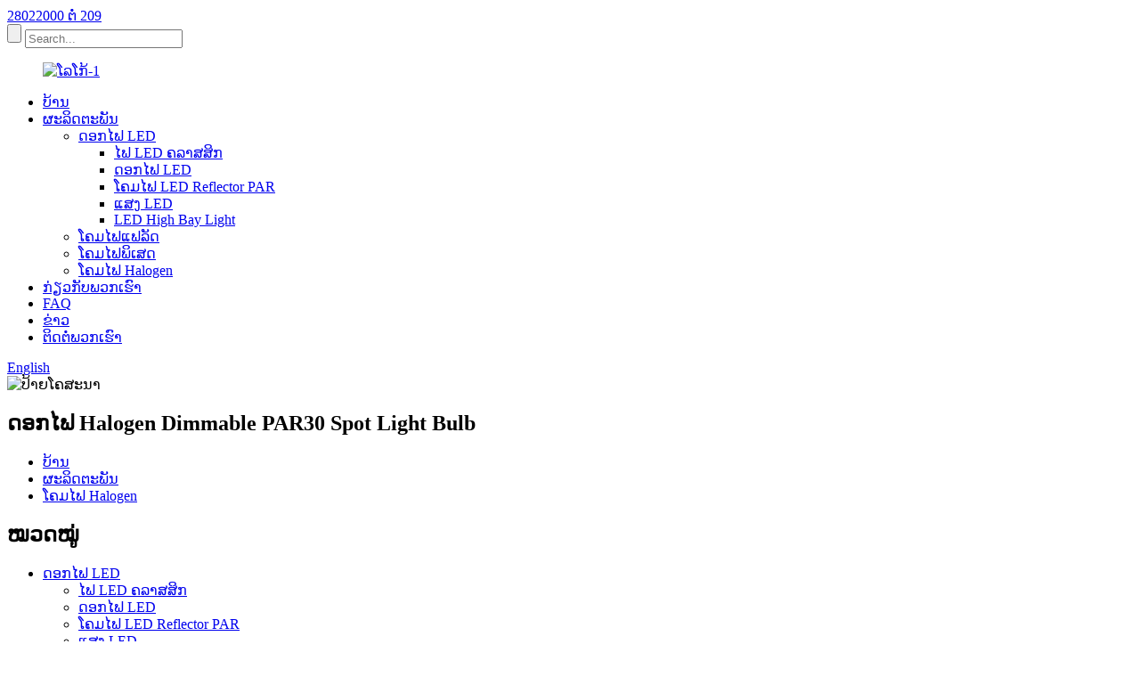

--- FILE ---
content_type: text/html
request_url: http://lo.szfirstechlighting.com/halogen-dimmable-par30-spot-light-bulb-product/
body_size: 13702
content:
<!DOCTYPE html> <html dir="ltr" lang="en"> <head> <meta charset="UTF-8"/> <meta http-equiv="Content-Type" content="text/html; charset=UTF-8" /> <!-- Global site tag (gtag.js) - Google Analytics --> <script async src="https://www.googletagmanager.com/gtag/js?id=UA-222592586-65"></script> <script>
  window.dataLayer = window.dataLayer || [];
  function gtag(){dataLayer.push(arguments);}
  gtag('js', new Date());

  gtag('config', 'UA-222592586-65');
</script>  <title>ຈີນ Halogen Dimmable PAR30 Spot Light Bulb ຜູ້ຜະລິດແລະຜູ້ສະຫນອງ |Firstech</title> <meta property="fb:app_id" content="966242223397117" /> <meta name="viewport" content="width=device-width,initial-scale=1,minimum-scale=1,maximum-scale=1,user-scalable=no"> <link rel="apple-touch-icon-precomposed" href=""> <meta name="format-detection" content="telephone=no"> <meta name="apple-mobile-web-app-capable" content="yes"> <meta name="apple-mobile-web-app-status-bar-style" content="black"> <meta property="og:url" content="https://www.szfirstechlighting.com/halogen-dimmable-par30-spot-light-bulb-product/"/> <meta property="og:title" content="China Halogen Dimmable PAR30 Spot Light Bulb manufacturers and suppliers | Firstech" /> <meta property="og:description" content="   Model No WATTS VOLTS Lumen BEAM ANGLE CBCP(cd) LIFE (hrs) Housing Material Base Dimension   H-PAR30S-39W-SP 39 120V 520 10° 6000/4500 1100 Glass E26 D=95mm, L=90mm   H-PAR30S-53W-SP 53 120V 920 10° 6800/5100 1100 Glass E26 D=95mm, L=90mm   H-PAR30S-60W-SP 60 120V 1070 10° 15000/12000 1100 Glas..."/> <meta property="og:type" content="product"/> <meta property="og:image" content="https://cdn.globalso.com/szfirstechlighting/Halogen-Dimmable-PAR30-Spot-Light-Bulb.jpg"/> <meta property="og:site_name" content="https://www.szfirstechlighting.com/"/> <link href="//cdn.globalso.com/szfirstechlighting/style/global/style.css" rel="stylesheet" onload="this.onload=null;this.rel='stylesheet'"> <link href="//cdn.globalso.com/szfirstechlighting/style/public/public.css" rel="stylesheet" onload="this.onload=null;this.rel='stylesheet'">  <link rel="shortcut icon" href="https://cdn.globalso.com/szfirstechlighting/logo1.png" /> <meta name="author" content="gd-admin"/> <meta name="description" itemprop="description" content="ແບບບໍ່ມີ WATTS VOLTS Lumen BEAM ANGLE CBCP(cd) LIFE (hrs) ທີ່ຢູ່ອາໄສ" />  <meta name="keywords" itemprop="keywords" content="ໂຄມໄຟ LED ນ້ໍາຖ້ວມສີ, par38 led flood light, par38 led flood light bulbs, halogen lamp" />  <link rel="canonical" href="https://www.szfirstechlighting.com/halogen-dimmable-par30-spot-light-bulb-product/" /> <link href="//cdn.globalso.com/hide_search.css" rel="stylesheet"/><link href="//www.szfirstechlighting.com/style/lo.html.css" rel="stylesheet"/><link rel="alternate" hreflang="lo" href="http://lo.szfirstechlighting.com/" /></head> <body> <div class="container">     <!-- web_head start -->     <header class="web_head">     <section class="top_bar">       <div class="layout">         <div class="head_phone"><a href="tel:28022000 ext.209">28022000 ຕໍ່ 209</a></div>         <div class="head-search">            <form action="/search.php" method="get">             <input class="search-btn" type="submit" /> 			<input type="hidden" name="cat" value="490"/>             <input class="search-ipt" name="s" placeholder="Search..." />           </form>           </div>       </div>     </section>     <div class="head_layout layout">       <figure class="logo"> <a href="/">			<img src="https://cdn.globalso.com/szfirstechlighting/logo-1.png" alt="ໂລໂກ້-1"> 				</a></figure>       <nav class="nav_wrap">         <ul class="head_nav">           <li><a href="/">ບ້ານ</a></li> <li class="current-post-ancestor"><a href="/products/">ຜະລິດຕະພັນ</a> <ul class="sub-menu"> 	<li><a target="_blank" href="/products-b/">ດອກໄຟ LED</a> 	<ul class="sub-menu"> 		<li><a href="/led-classical-light/">ໄຟ LED ຄລາສສິກ</a></li> 		<li><a href="/led-filament-bulb/">ດອກໄຟ LED</a></li> 		<li><a href="/led-reflector-par-lamp/">ໂຄມໄຟ LED Reflector PAR</a></li> 		<li><a href="/led-spot-light/">ແສງ LED</a></li> 		<li><a href="/led-high-bay-light/">LED High Bay Light</a></li> 	</ul> </li> 	<li><a href="/flash-lamp/">ໂຄມໄຟແຟລັດ</a></li> 	<li><a href="/specialty-lamp/">ໂຄມໄຟພິເສດ</a></li> 	<li class="current-post-ancestor current-menu-parent"><a href="/halogen-lamp/">ໂຄມໄຟ Halogen</a></li> </ul> </li> <li><a href="/about-us/">ກ່ຽວ​ກັບ​ພວກ​ເຮົາ</a></li> <li><a href="/faq/">FAQ</a></li> <li><a href="/news/">ຂ່າວ</a></li> <li><a href="/contact-us/">ຕິດ​ຕໍ່​ພວກ​ເຮົາ</a></li>         </ul>         <!--change-language-->           <div class="change-language ensemble">   <div class="change-language-info">     <div class="change-language-title medium-title">        <div class="language-flag language-flag-en"><a href="https://www.szfirstechlighting.com/"><b class="country-flag"></b><span>English</span> </a></div>        <b class="language-icon"></b>      </div> 	<div class="change-language-cont sub-content">         <div class="empty"></div>     </div>   </div> </div> <!--theme438-->            <!--change-language theme438-->        </nav>     </div>   </header>     <!--// web_head end --> <!-- sys_sub_head -->     <section class="sys_sub_head">     <div class="head_bn_item"><img src="https://cdn.globalso.com/szfirstechlighting/banner2.jpg" alt="ປ້າຍໂຄສະນາ"/></div>     <h1 class="pagnation_title">ດອກໄຟ Halogen Dimmable PAR30 Spot Light Bulb</h1>   </section>     <section class="path_bar">     <ul>      <li> <a itemprop="breadcrumb" href="/">ບ້ານ</a></li><li> <a itemprop="breadcrumb" href="/products/" title="Products">ຜະລິດຕະພັນ</a> </li><li> <a itemprop="breadcrumb" href="/halogen-lamp/" title="Halogen lamp">ໂຄມໄຟ Halogen</a> </li></li>     </ul>   </section>    <!-- page-layout start -->  <section class="web_main page_main">   <div class="layout">          <aside class="aside">   <section class="aside-wrap">     <section class="side-widget">     <div class="side-tit-bar">         <h2 class="side-tit">ໝວດໝູ່</h2>     </div>     <ul class="side-cate">       <li><a href="/products-b/">ດອກໄຟ LED</a> <ul class="sub-menu"> 	<li><a href="/led-classical-light/">ໄຟ LED ຄລາສສິກ</a></li> 	<li><a href="/led-filament-bulb/">ດອກໄຟ LED</a></li> 	<li><a href="/led-reflector-par-lamp/">ໂຄມໄຟ LED Reflector PAR</a></li> 	<li><a href="/led-spot-light/">ແສງ LED</a></li> 	<li><a href="/led-high-bay-light/">LED High Bay Light</a></li> </ul> </li> <li><a href="/flash-lamp/">ໂຄມໄຟແຟລັດ</a></li> <li><a href="/specialty-lamp/">ໂຄມໄຟພິເສດ</a></li> <li class="current-post-ancestor current-menu-parent"><a href="/halogen-lamp/">ໂຄມໄຟ Halogen</a></li>     </ul>   </section>   <div class="side-widget"> 	 <div class="side-product-items">               <div class="items_content">                <div class="side_slider">                     <ul class="swiper-wrapper"> 				                   <li class="swiper-slide gm-sep side_product_item">                     <figure > <a href="/led-aircraft-lighting-par56-greencustomized-lampspeciality-lamp-product/" class="item-img"><img src="https://cdn.globalso.com/szfirstechlighting/2015-01-25-17-46-09-BRadius19Smoothing7_看图王-300x300.jpg" alt="ໄຟ LED ເຮືອບິນ PAR56 ສີຂຽວ, Customized l ..."></a>                       <figcaption>                         <h3 class="item_title"><a href="/led-aircraft-lighting-par56-greencustomized-lampspeciality-lamp-product/">ໄຟ LED ເຮືອບິນ PAR5...</a></h3>                        </figcaption>                     </figure> 					</li> 					                   <li class="swiper-slide gm-sep side_product_item">                     <figure > <a href="/led-aircraft-landing-lighting-par38-product/" class="item-img"><img src="https://cdn.globalso.com/szfirstechlighting/2015-01-25-10-03-41-BRadius19Smoothing7_看图王5-300x300.jpg" alt="ໄຟ LED ເຮືອບິນ PAR38, ໂຄມໄຟທີ່ກໍາຫນົດເອງ, Sp..."></a>                       <figcaption>                         <h3 class="item_title"><a href="/led-aircraft-landing-lighting-par38-product/">ໄຟ LED ເຮືອບິນ PAR3...</a></h3>                        </figcaption>                     </figure> 					</li> 					                   <li class="swiper-slide gm-sep side_product_item">                     <figure > <a href="/led-high-bay-light-15-ufo-ceiling-lighting-fixture-wplug-for-garage-shop-warehouse-workshop-200w-5000k-20000lm-non-dimmable-ip65-product/" class="item-img"><img src="https://cdn.globalso.com/szfirstechlighting/DOB-main-black-10PK_看图王-300x300.png" alt="ໄຟ LED ສູງ Bay, ແສງສະຫວ່າງ garage garage, LED ..."></a>                       <figcaption>                         <h3 class="item_title"><a href="/led-high-bay-light-15-ufo-ceiling-lighting-fixture-wplug-for-garage-shop-warehouse-workshop-200w-5000k-20000lm-non-dimmable-ip65-product/">ໂຄມໄຟ LED High Bay, ສາງ...</a></h3>                        </figcaption>                     </figure> 					</li> 					                   <li class="swiper-slide gm-sep side_product_item">                     <figure > <a href="/led-high-bay-light-10-ufo-ceiling-lighting-fixture-wplug-for-garage-shop-warehouse-workshop-150w-5000k-21000lm-dimmable-ip65-ul-etl-listed-product/" class="item-img"><img src="https://cdn.globalso.com/szfirstechlighting/71E0m8D4N0L._AC_SL1500_2-297x300.jpg" alt="ໂຄມໄຟ LED High Bay, ແສງເພດານ 10′ UFO..."></a>                       <figcaption>                         <h3 class="item_title"><a href="/led-high-bay-light-10-ufo-ceiling-lighting-fixture-wplug-for-garage-shop-warehouse-workshop-150w-5000k-21000lm-dimmable-ip65-ul-etl-listed-product/">ໂຄມໄຟ LED High Bay, 10̸...</a></h3>                        </figcaption>                     </figure> 					</li> 					                   <li class="swiper-slide gm-sep side_product_item">                     <figure > <a href="/ul-listed-led-a19-light-bulbs-75-watt-equivalent-9w-e26-base-product/" class="item-img"><img src="https://cdn.globalso.com/szfirstechlighting/product1-300x300.jpg" alt="UL ລະບຸໄວ້ ດອກໄຟ LED A19 75 ວັດທຽບເທົ່າ..."></a>                       <figcaption>                         <h3 class="item_title"><a href="/ul-listed-led-a19-light-bulbs-75-watt-equivalent-9w-e26-base-product/">UL ລະບຸຊື່ LED A19 Light Bul ...</a></h3>                        </figcaption>                     </figure> 					</li> 					                </ul> 				 </div>                 <div class="btn-prev"></div>                 <div class="btn-next"></div>               </div>             </div>    </div>           </section> </aside>    <section class="main">        <!-- product info -->        <section class="product-intro"> 	          <div class="product-view" >            <!-- Piliang S-->                     <!-- Piliang E-->                     <div class="product-image"> <a class="cloud-zoom" id="zoom1" data-zoom="adjustX:0, adjustY:0" href="https://cdn.globalso.com/szfirstechlighting/Halogen-Dimmable-PAR30-Spot-Light-Bulb.jpg"> <img src="https://cdn.globalso.com/szfirstechlighting/Halogen-Dimmable-PAR30-Spot-Light-Bulb.jpg" itemprop="image" title="" alt="Halogen Dimmable PAR30 Spot Light Bulb ຮູບພາບທີ່ໂດດເດັ່ນ" style="width:100%" /></a> </div>                     <div class="image-additional-wrap">             <div class="image-additional">               <ul class="swiper-wrapper">                                 <li class="swiper-slide image-item current"> <a class="cloud-zoom-gallery item"  href="https://cdn.globalso.com/szfirstechlighting/Halogen-Dimmable-PAR30-Spot-Light-Bulb.jpg" data-zoom="useZoom:zoom1, smallImage:https://cdn.globalso.com/szfirstechlighting/Halogen-Dimmable-PAR30-Spot-Light-Bulb.jpg" title=""><img src="https://cdn.globalso.com/szfirstechlighting/Halogen-Dimmable-PAR30-Spot-Light-Bulb-300x300.jpg" alt="ດອກໄຟ Halogen Dimmable PAR30 Spot Light Bulb" /></a> </li>                                 <li class="swiper-slide image-item"> <a class="cloud-zoom-gallery item"  href="https://cdn.globalso.com/szfirstechlighting/Halogen-Dimmable-PAR30-Spot-Light-Bulb-2.jpg" data-zoom="useZoom:zoom1, smallImage:https://cdn.globalso.com/szfirstechlighting/Halogen-Dimmable-PAR30-Spot-Light-Bulb-2.jpg" title=""><img src="https://cdn.globalso.com/szfirstechlighting/Halogen-Dimmable-PAR30-Spot-Light-Bulb-2-300x300.jpg" alt="ດອກໄຟ Halogen Dimmable PAR30 Spot Light Bulb" /></a> </li>                               </ul>               <div class="swiper-pagination swiper-pagination-white"></div>             </div>             <div class="swiper-button-next swiper-button-white"></div>             <div class="swiper-button-prev swiper-button-white"></div>           </div>         </div>         <section class="product-summary"> 		 	   <h2 class="page_title">ດອກໄຟ Halogen Dimmable PAR30 Spot Light Bulb</h2>            <div class="product-meta">             <h3>ລາຍ​ລະ​ອຽດ​ສັ້ນ​:</h3>             <div><p>● ຈຸດເດັ່ນທີ່ດີເລີດ</p> <p>● ສີຂາວອຸ່ນ 3000k</p> <p>● ປະສິດທິພາບ dimmable Smooth</p> <p>● ຄຸນະພາບສູງ</p> <p>● ຄໍາຮ້ອງສະຫມັກກ້ວາງ</p> </div>             <br />                                   </div>           <div class="product-btn-wrap"> <a href="javascript:" onclick="showMsgPop();" class="email">ສົ່ງອີເມວຫາພວກເຮົາ</a>            <!--<a href="/downloadpdf.php?id=1277" target="_blank" rel="external nofollow"   class="pdf">Download as PDF</a> -->           </div>                  </section>       </section>       <section class="tab-content-wrap product-detail">         <div class="tab-title-bar detail-tabs">           <h2 class="tab-title title current"><span>ລາຍລະອຽດຜະລິດຕະພັນ</span></h2>                                          <h2 class="tab-title title"><span>ປ້າຍກຳກັບສິນຄ້າ</span></h2>                   </div>         <section class="tab-panel-wrap">           <section class="tab-panel disabled entry">             <section class="tab-panel-content">                                           <div class="fl-builder-content fl-builder-content-1277 fl-builder-content-primary fl-builder-global-templates-locked" data-post-id="1277"><div class="fl-row fl-row-full-width fl-row-bg-none fl-node-61e5232d274fb" data-node="61e5232d274fb"> 	<div class="fl-row-content-wrap"> 				<div class="fl-row-content fl-row-full-width fl-node-content"> 		 <div class="fl-col-group fl-node-61e523357ca1c" data-node="61e523357ca1c"> 			<div class="fl-col fl-node-61e523357cc71" data-node="61e523357cc71" style="width: 100%;"> 	<div class="fl-col-content fl-node-content"> 	<div class="fl-module fl-module-rich-text fl-node-61e52233eaabf" data-node="61e52233eaabf" data-animation-delay="0.0"> 	<div class="fl-module-content fl-node-content"> 		<div class="fl-rich-text"> 	<table border="1" cellspacing="0" align="center"> <tbody> <tr> <td valign="center" width="125">ຮຸ່ນ</td> <td valign="center" width="61">ວັດ</td> <td valign="center" width="58">volTS</td> <td valign="center" width="58">Lumen</td> <td valign="center" width="96">BEAM ANGLE</td> <td valign="center" width="73">CBCP(cd)</td> <td valign="center" width="60">ຊີວິດ (ຊົ່ວໂມງ)</td> <td valign="center" width="112">ວັດສະດຸທີ່ຢູ່ອາໄສ</td> <td valign="center" width="41">ຖານ</td> <td valign="center" width="80">ຂະໜາດ</td> </tr> <tr> <td valign="center" width="125">H-PAR30S-39W-SP</td> <td valign="center" width="61">39</td> <td valign="center" width="58">120V</td> <td valign="center" width="58">520</td> <td valign="center" width="96">10°</td> <td valign="center" width="73">6000/4500</td> <td valign="center" width="60">1100</td> <td valign="center" width="112">ແກ້ວ</td> <td valign="center" width="41">E26</td> <td valign="center" width="80">D=95mm, L=90mm</td> </tr> <tr> <td valign="center" width="125">H-PAR30S-53W-SP</td> <td valign="center" width="61">53</td> <td valign="center" width="58">120V</td> <td valign="center" width="58">920</td> <td valign="center" width="96">10°</td> <td valign="center" width="73">6800/5100</td> <td valign="center" width="60">1100</td> <td valign="center" width="112">ແກ້ວ</td> <td valign="center" width="41">E26</td> <td valign="center" width="80">D=95mm, L=90mm</td> </tr> <tr> <td valign="center" width="125">H-PAR30S-60W-SP</td> <td valign="center" width="61">60</td> <td valign="center" width="58">120V</td> <td valign="center" width="58">1070</td> <td valign="center" width="96">10°</td> <td valign="center" width="73">15000/12000</td> <td valign="center" width="60">1100</td> <td valign="center" width="112">ແກ້ວ</td> <td valign="center" width="41">E26</td> <td valign="center" width="80">D=95mm, L=90mm</td> </tr> <tr> <td valign="center" width="125">H-PAR30L-39W-SP</td> <td valign="center" width="61">39</td> <td valign="center" width="58">120V</td> <td valign="center" width="58">520</td> <td valign="center" width="96">10°</td> <td valign="center" width="73">6000/4500</td> <td valign="center" width="60">1100</td> <td valign="center" width="112">ແກ້ວ</td> <td valign="center" width="41">E26</td> <td valign="center" width="80">D=95mm, L=112mm</td> </tr> <tr> <td valign="center" width="125">H-PAR30L-53W-SP</td> <td valign="center" width="61">53</td> <td valign="center" width="58">120V</td> <td valign="center" width="58">920</td> <td valign="center" width="96">10°</td> <td valign="center" width="73">6800/5100</td> <td valign="center" width="60">1100</td> <td valign="center" width="112">ແກ້ວ</td> <td valign="center" width="41">E26</td> <td valign="center" width="80">D=95mm, L=112mm</td> </tr> <tr> <td valign="center" width="125">H-PAR30L-60W-SP</td> <td valign="center" width="61">60</td> <td valign="center" width="58">120V</td> <td valign="center" width="58">1070</td> <td valign="center" width="96">10°</td> <td valign="center" width="73">15000/12000</td> <td valign="center" width="60">1100</td> <td valign="center" width="112">ແກ້ວ</td> <td valign="center" width="41">E26</td> <td valign="center" width="80">D=95mm, L=112mm</td> </tr> </tbody> </table> </div>	</div> </div>	</div> </div>	</div>  <div class="fl-col-group fl-node-61e5232d2b25f" data-node="61e5232d2b25f"> 			<div class="fl-col fl-node-61e5232d2b452" data-node="61e5232d2b452" style="width: 100%;"> 	<div class="fl-col-content fl-node-content"> 	<div class="fl-module fl-module-heading fl-node-61e52377d5991" data-node="61e52377d5991" data-animation-delay="0.0"> 	<div class="fl-module-content fl-node-content"> 		<h2 class="fl-heading"> 		<span class="fl-heading-text">ຄຸນ​ລັກ​ສະ​ນະ</span> 	</h2>	</div> </div><div class="fl-module fl-module-rich-text fl-node-61e5239ff065a" data-node="61e5239ff065a" data-animation-delay="0.0"> 	<div class="fl-module-content fl-node-content"> 		<div class="fl-rich-text"> 	<p><span style="font-size: medium;">1. ເຮັດໃຫ້ມີແສງສະຫວ່າງສີຂາວສົດໃສແລະການສໍາເລັດຮູບທີ່ຈະແຈ້ງຂອງມັນເພີ່ມ sparkle ທີ່ຫນ້າປະທັບໃຈໃນການຕົກແຕ່ງເຮືອນ.</span></p> <p><span style="font-size: medium;">2. ຊ່ວຍປະຫຍັດຄ່າໃຊ້ຈ່າຍພະລັງງານໄດ້ເຖິງ 28%.CRI ສູງ, ປະສິດທິພາບ dimmable ກ້ຽງ;</span></p> <p><span style="font-size: medium;">3. ເຫມາະສໍາລັບການນໍາໃຊ້ໃນກະປ໋ອງ recessed indoor ແລະຕິດຕາມໄຟ, ເຊັ່ນດຽວກັນກັບ fixtures ນ້ໍາຖ້ວມນອກ.</span></p> <p><span style="font-size: medium;">4. ຄຸນະພາບສູງ &amp; ທົນທານ: ເຮັດດ້ວຍແກ້ວທີ່ມີຄຸນນະພາບສູງ, ອາຍຸຍືນຍາວ.</span></p> <p><span style="font-size: medium;">5.ບໍ່ມີ mercury ແລະບໍ່ມີແສງ UV / IR ບັນຈຸ, ປອດໄພກັບເດັກນ້ອຍແລະຄອບຄົວຂອງທ່ານ.</span></p> </div>	</div> </div>	</div> </div>	</div> 		</div> 	</div> </div><div class="fl-row fl-row-full-width fl-row-bg-none fl-node-61e53413ad086" data-node="61e53413ad086"> 	<div class="fl-row-content-wrap"> 				<div class="fl-row-content fl-row-full-width fl-node-content"> 		 <div class="fl-col-group fl-node-61e53413ad326" data-node="61e53413ad326"> 			<div class="fl-col fl-node-61e53413ad365" data-node="61e53413ad365" style="width: 100%;"> 	<div class="fl-col-content fl-node-content"> 	<div class="fl-module fl-module-heading fl-node-61e53413ad3a2" data-node="61e53413ad3a2" data-animation-delay="0.0"> 	<div class="fl-module-content fl-node-content"> 		<h2 class="fl-heading"> 		<span class="fl-heading-text">ຂໍ້ດີຂອງພວກເຮົາ</span> 	</h2>	</div> </div><div class="fl-module fl-module-rich-text fl-node-61e53413ad3df" data-node="61e53413ad3df" data-animation-delay="0.0"> 	<div class="fl-module-content fl-node-content"> 		<div class="fl-rich-text"> 	<p><span style="font-size: medium;">* ຄຸນະພາບສູງແລະລາຄາທີ່ແຂ່ງຂັນແລະການບໍລິການທີ່ດີ.</span></p> <p><span style="font-size: medium;">* ຍອມຮັບ OEM &amp; ຄວາມຕ້ອງການພິເສດຂອງລູກຄ້າໄດ້ຮັບການຍອມຮັບ.</span></p> <p><span style="font-size: medium;">* ອຸ​ປະ​ກອນ​ມື​ອາ​ຊີບ​ແລະ​ໂລກ​ແບບ​ພິ​ເສດ​ສໍາ​ລັບ​ການ​ໂຄມ​ໄຟ &amp; ພະ​ແນກ R&amp;D ທີ່​ມີ​ປະ​ສົບ​ການ​ແລະ​ຜູ້​ຊ່ຽວ​ຊານ​.</span></p> <p><span style="font-size: medium;">* ຄວາມສາມາດໃນການຜະລິດທີ່ເຂັ້ມແຂງແລະມີຄວາມຍືດຫຍຸ່ນເພື່ອຕອບສະຫນອງຄວາມຕ້ອງການຂອງລູກຄ້າ.</span></p> <p><span style="font-size: medium;">* ລະບົບການຈັດການຄົບຊຸດ ISO9001 ເພື່ອຮັບປະກັນຄຸນນະພາບ.</span></p> </div>	</div> </div>	</div> </div>	</div> 		</div> 	</div> </div><div class="fl-row fl-row-full-width fl-row-bg-none fl-node-61e523daed3c0" data-node="61e523daed3c0"> 	<div class="fl-row-content-wrap"> 				<div class="fl-row-content fl-row-full-width fl-node-content"> 		 <div class="fl-col-group fl-node-61e523daed67b" data-node="61e523daed67b"> 			<div class="fl-col fl-node-61e523daed6ba" data-node="61e523daed6ba" style="width: 100%;"> 	<div class="fl-col-content fl-node-content"> 	<div class="fl-module fl-module-heading fl-node-61e524d2ad958" data-node="61e524d2ad958" data-animation-delay="0.0"> 	<div class="fl-module-content fl-node-content"> 		<h2 class="fl-heading"> 		<span class="fl-heading-text">ຄໍາຮ້ອງສະຫມັກ</span> 	</h2>	</div> </div><div class="fl-module fl-module-rich-text fl-node-61e523daed735" data-node="61e523daed735" data-animation-delay="0.0"> 	<div class="fl-module-content fl-node-content"> 		<div class="fl-rich-text"> 	<p><span style="font-size: medium;">ໂຄມໄຟ Par30 ເຫມາະສໍາລັບໄຟກະປ໋ອງທີ່ປິດລົງ, ໄຟຕິດຕາມ, ແສງສະຫວ່າງສໍານຽງ, ແລະແສງສະຫວ່າງພູມສັນຖານ.</span></p> </div>	</div> </div><div class="fl-module fl-module-photo fl-node-61e524eacc4ee" data-node="61e524eacc4ee" data-animation-delay="0.0"> 	<div class="fl-module-content fl-node-content"> 		<div class="fl-photo fl-photo-align-center" itemscope itemtype="http://schema.org/ImageObject"> 	<div class="fl-photo-content fl-photo-img-jpg"> 				<img class="fl-photo-img wp-image-1281" src="//www.szfirstechlighting.com/uploads/Application2.jpg" alt="ຄໍາຮ້ອງສະຫມັກ" itemprop="image"  /> 		     			</div> 	</div>	</div> </div>	</div> </div>	</div> 		</div> 	</div> </div><div class="fl-row fl-row-full-width fl-row-bg-none fl-node-61e52233eae57" data-node="61e52233eae57"> 	<div class="fl-row-content-wrap"> 				<div class="fl-row-content fl-row-full-width fl-node-content"> 		 <div class="fl-col-group fl-node-61e52233eaf86" data-node="61e52233eaf86"> 			<div class="fl-col fl-node-61e52233eafc3" data-node="61e52233eafc3" style="width: 100%;"> 	<div class="fl-col-content fl-node-content"> 	<div class="fl-module fl-module-heading fl-node-61e52233eaf49" data-node="61e52233eaf49" data-animation-delay="0.0"> 	<div class="fl-module-content fl-node-content"> 		<h2 class="fl-heading"> 		<span class="fl-heading-text">ພາບລວມຂອງບໍລິສັດ</span> 	</h2>	</div> </div><div class="fl-module fl-module-rich-text fl-node-61e52233eab75" data-node="61e52233eab75" data-animation-delay="0.0"> 	<div class="fl-module-content fl-node-content"> 		<div class="fl-rich-text"> 	<table border="1" cellspacing="0"> <tbody> <tr> <td rowspan="8" valign="center" width="287"> <a href="https://www.szfirstechlighting.com/uploads/Quality-Control.png"><img class="alignnone size-full wp-image-1254" alt="ການຄວບຄຸມຄຸນນະພາບ" src="https://www.szfirstechlighting.com/uploads/Quality-Control.png" /></a></td> <td valign="center" width="157">ປະເພດທຸລະກິດ</td> <td valign="center" width="226">ຜູ້ຜະລິດ, ຜູ້ສົ່ງອອກ, ຜູ້ຂາຍ, ໂຮງງານ</td> </tr> <tr> <td valign="center" width="157">ຜະລິດຕະພັນຕົ້ນຕໍ</td> <td valign="center" width="226">ໂຄມໄຟ LED, ໄຟເຮືອບິນ, ໂຄມໄຟແຟລັດ, ໂຄມໄຟຮາໂລເຈນ</td> </tr> <tr> <td valign="center" width="157">ໝາຍເລກພະນັກງານ</td> <td valign="center" width="226">200+</td> </tr> <tr> <td valign="center" width="157">ປີສ້າງຕັ້ງ</td> <td valign="center" width="226">2002</td> </tr> <tr> <td valign="center" width="157">ລະບົບການຄຸ້ມຄອງ</td> <td valign="center" width="226">ISO9000,IS014001</td> </tr> <tr> <td valign="center" width="157">ສະຖານທີ່</td> <td valign="center" width="226">Shenzhen, ຈີນ</td> </tr> <tr> <td valign="center" width="157">ຕະຫຼາດຫຼັກ</td> <td valign="center" width="226">ອາເມລິກາເຫນືອ, ອາເມລິກາໃຕ້, ເອີຣົບຕາເວັນຕົກ,</td> </tr> <tr> <td valign="center" width="157">ລູກຄ້າ</td> <td valign="center" width="226">Philips, Westinghouse, Orsam, Ushio ແລະອື່ນໆ</td> </tr> </tbody> </table> </div>	</div> </div>	</div> </div>	</div>  <div class="fl-col-group fl-node-61e526c788690" data-node="61e526c788690"> 			<div class="fl-col fl-node-61e526c7888b6 fl-col-small" data-node="61e526c7888b6" style="width: 50%;"> 	<div class="fl-col-content fl-node-content"> 	<div class="fl-module fl-module-photo fl-node-61e526ca9ced0" data-node="61e526ca9ced0" data-animation-delay="0.0"> 	<div class="fl-module-content fl-node-content"> 		<div class="fl-photo fl-photo-align-center" itemscope itemtype="http://schema.org/ImageObject"> 	<div class="fl-photo-content fl-photo-img-png"> 				<img class="fl-photo-img wp-image-1255" src="//www.szfirstechlighting.com/uploads/Company-Overview.png" alt="ພາບລວມຂອງບໍລິສັດ" itemprop="image"  /> 		     			</div> 	</div>	</div> </div>	</div> </div>			<div class="fl-col fl-node-61e526c7888f9 fl-col-small" data-node="61e526c7888f9" style="width: 50%;"> 	<div class="fl-col-content fl-node-content"> 	<div class="fl-module fl-module-photo fl-node-61e526fb9ece1" data-node="61e526fb9ece1" data-animation-delay="0.0"> 	<div class="fl-module-content fl-node-content"> 		<div class="fl-photo fl-photo-align-center" itemscope itemtype="http://schema.org/ImageObject"> 	<div class="fl-photo-content fl-photo-img-png"> 				<img class="fl-photo-img wp-image-1257" src="//www.szfirstechlighting.com/uploads/Company-Overview-3.png" alt="ພາບລວມຂອງບໍລິສັດ (3)" itemprop="image"  /> 		     			</div> 	</div>	</div> </div>	</div> </div>	</div>  <div class="fl-col-group fl-node-61e52233eb079" data-node="61e52233eb079"> 			<div class="fl-col fl-node-61e526da25635" data-node="61e526da25635" style="width: 53.13%;"> 	<div class="fl-col-content fl-node-content"> 	<div class="fl-module fl-module-photo fl-node-61e526d7a7d52" data-node="61e526d7a7d52" data-animation-delay="0.0"> 	<div class="fl-module-content fl-node-content"> 		<div class="fl-photo fl-photo-align-center" itemscope itemtype="http://schema.org/ImageObject"> 	<div class="fl-photo-content fl-photo-img-png"> 				<img class="fl-photo-img wp-image-1256" src="//www.szfirstechlighting.com/uploads/Company-Overview-2.png" alt="ພາບລວມຂອງບໍລິສັດ (2)" itemprop="image"  /> 		     			</div> 	</div>	</div> </div>	</div> </div>			<div class="fl-col fl-node-61e52233eb0b6 fl-col-small" data-node="61e52233eb0b6" style="width: 46.87%;"> 	<div class="fl-col-content fl-node-content"> 	<div class="fl-module fl-module-photo fl-node-61e52233eabb2" data-node="61e52233eabb2" data-animation-delay="0.0"> 	<div class="fl-module-content fl-node-content"> 		<div class="fl-photo fl-photo-align-center" itemscope itemtype="http://schema.org/ImageObject"> 	<div class="fl-photo-content fl-photo-img-png"> 				<img class="fl-photo-img wp-image-1258" src="//www.szfirstechlighting.com/uploads/Company-Overview-4.png" alt="ພາບລວມຂອງບໍລິສັດ (4)" itemprop="image"  /> 		     			</div> 	</div>	</div> </div>	</div> </div>	</div> 		</div> 	</div> </div><div class="fl-row fl-row-full-width fl-row-bg-none fl-node-61e52fc0b972b" data-node="61e52fc0b972b"> 	<div class="fl-row-content-wrap"> 				<div class="fl-row-content fl-row-full-width fl-node-content"> 		 <div class="fl-col-group fl-node-61e52fc0b99db" data-node="61e52fc0b99db"> 			<div class="fl-col fl-node-61e52fc0b9a1c" data-node="61e52fc0b9a1c" style="width: 100%;"> 	<div class="fl-col-content fl-node-content"> 	<div class="fl-module fl-module-heading fl-node-61e52fc0b9a5a" data-node="61e52fc0b9a5a" data-animation-delay="0.0"> 	<div class="fl-module-content fl-node-content"> 		<h2 class="fl-heading"> 		<span class="fl-heading-text">ການບໍລິການ</span> 	</h2>	</div> </div><div class="fl-module fl-module-rich-text fl-node-61e52fc0b9a98" data-node="61e52fc0b9a98" data-animation-delay="0.0"> 	<div class="fl-module-content fl-node-content"> 		<div class="fl-rich-text"> 	<p><span style="font-size: medium;">1).ການສອບຖາມຂອງທ່ານທີ່ກ່ຽວຂ້ອງກັບຜະລິດຕະພັນຂອງພວກເຮົາຈະຖືກຕອບໃນ 24 ຊົ່ວໂມງເຮັດວຽກ;</span></p> <p><span style="font-size: medium;">2).ຕົວຢ່າງຟຣີສະເຫນີໃນຈໍານວນທີ່ແນ່ນອນແລະສົ່ງໃນ 5-7 ມື້;</span></p> <p><span style="font-size: medium;">3).ການບໍລິການ OEM ແລະ ODM ແມ່ນສະຫນອງໃຫ້, ພວກເຮົາສາມາດອອກແບບແລະຜະລິດຕາມຄວາມຕ້ອງການຂອງທ່ານ;</span></p> <p><span style="font-size: medium;">4).ແລກປ່ຽນສໍາລັບຜະລິດຕະພັນທີ່ຜິດປົກກະຕິໃນເວລາຮັບປະກັນ;</span></p> <p><span style="font-size: medium;">5).ຈັດການຂົນສົ່ງແລະການປະກາດທີ່ກໍາຫນົດເອງ.</span></p> <p><span style="font-size: medium;">6).ການບໍລິການຈັດຫາແລະການຄຸ້ມຄອງຜະລິດຕະພັນທີ່ກ່ຽວຂ້ອງ.</span></p> </div>	</div> </div>	</div> </div>	</div> 		</div> 	</div> </div></div><!--<div id="downaspdf">                     <a title="Download this Product as PDF" href="/downloadpdf.php?id=1277" rel="external nofollow"><span>Download as PDF</span></a>                 </div>-->                            <div class="clear"></div>                                                         <hr>               <li><b>ທີ່ຜ່ານມາ:</b>                 <a href="/halogen-dimmable-par30-flood-light-bulb-product/" rel="prev">ດອກໄຟ Halogen Dimmable PAR30 Flood Light Bulb</a>              </li>               <li><b>ຕໍ່ໄປ:</b>                 <a href="/halogen-dimmable-par38-flood-light-bulb-product/" rel="next">ດອກໄຟ Halogen Dimmable PAR38 Flood Light Bulb</a>              </li>               <hr>                           </section>           </section>                                          <section class="tab-panel disabled entry">             <section class="tab-panel-content">                           </section>           </section>                   </section>       </section>           <!-- inquiry form -->         <div class="inquiry-form-wrap">          <script type="text/javascript" src="//www.globalso.site/form.js"></script>           <div class="ad_prompt">ຂຽນຂໍ້ຄວາມຂອງທ່ານທີ່ນີ້ແລະສົ່ງໃຫ້ພວກເຮົາ</div>         </div>         	   </section>       </div>     </section> 	   <div class="goods-may-like">      <div class="layout">         <div class="index_title_bar">      <h2 class="good_title">ຜະ​ລິດ​ຕະ​ພັນ​ທີ່​ກ່ຽວ​ຂ້ອງ</h2>       </div>          <div class="layer-bd">                                    <div class="swiper-slider">         <ul class="swiper-wrapper">                               <li class="swiper-slide product_item">             <figure> <span class="item_img"> <img src="https://cdn.globalso.com/szfirstechlighting/PAR30-S-300x300.jpg" alt="ດອກໄຟ Halogen Dimmable PAR30 Flood Light Bulb"><a href="/halogen-dimmable-par30-flood-light-bulb-product/" title="Halogen Dimmable PAR30 Flood Light Bulb"></a> </span>               <figcaption>                 <h3 class="item_title"><a href="/halogen-dimmable-par30-flood-light-bulb-product/" title="Halogen Dimmable PAR30 Flood Light Bulb">ດອກໄຟ Halogen Dimmable PAR30 Flood Light Bulb</a></h3>               </figcaption>             </figure>           </li>                     <li class="swiper-slide product_item">             <figure> <span class="item_img"> <img src="https://cdn.globalso.com/szfirstechlighting/PAR20-1-300x300.jpg" alt="Halogen Dimmable PAR20 Flood/Spot Light Bulb (ປ່ຽນ 50W)"><a href="/halogen-dimmable-par20-floodspot-light-bulb50w-replacement-product/" title="Halogen Dimmable PAR20 Flood/Spot Light Bulb(50W Replacement)"></a> </span>               <figcaption>                 <h3 class="item_title"><a href="/halogen-dimmable-par20-floodspot-light-bulb50w-replacement-product/" title="Halogen Dimmable PAR20 Flood/Spot Light Bulb(50W Replacement)">ດອກໄຟ Halogen Dimmable PAR20 Flood/Spot Light Bulb (50...</a></h3>               </figcaption>             </figure>           </li>                     <li class="swiper-slide product_item">             <figure> <span class="item_img"> <img src="https://cdn.globalso.com/szfirstechlighting/Halogen-Dimmable-PAR38-Spot-Light-Bulb-1-300x300.jpg" alt="Halogen Dimmable PAR38 Spot Light Bulb"><a href="/halogen-dimmable-par38-spot-light-bulb-product/" title="Halogen Dimmable PAR38 Spot Light Bulb"></a> </span>               <figcaption>                 <h3 class="item_title"><a href="/halogen-dimmable-par38-spot-light-bulb-product/" title="Halogen Dimmable PAR38 Spot Light Bulb">Halogen Dimmable PAR38 Spot Light Bulb</a></h3>               </figcaption>             </figure>           </li>                     <li class="swiper-slide product_item">             <figure> <span class="item_img"> <img src="https://cdn.globalso.com/szfirstechlighting/Halogen-Dimmable-PAR38-Flood-Light-Bulb-3-300x300.jpg" alt="ດອກໄຟ Halogen Dimmable PAR38 Flood Light Bulb"><a href="/halogen-dimmable-par38-flood-light-bulb-product/" title="Halogen Dimmable PAR38 Flood Light Bulb"></a> </span>               <figcaption>                 <h3 class="item_title"><a href="/halogen-dimmable-par38-flood-light-bulb-product/" title="Halogen Dimmable PAR38 Flood Light Bulb">ດອກໄຟ Halogen Dimmable PAR38 Flood Light Bulb</a></h3>               </figcaption>             </figure>           </li>                     <li class="swiper-slide product_item">             <figure> <span class="item_img"> <img src="https://cdn.globalso.com/szfirstechlighting/ECOPlus-PAR16-300x300.jpg" alt="ດອກໄຟ Halogen Dimmable PAR16 Flood Light Bulb"><a href="/halogen-dimmable-par16-flood-light-bulb-product/" title="Halogen Dimmable PAR16 Flood Light Bulb"></a> </span>               <figcaption>                 <h3 class="item_title"><a href="/halogen-dimmable-par16-flood-light-bulb-product/" title="Halogen Dimmable PAR16 Flood Light Bulb">ດອກໄຟ Halogen Dimmable PAR16 Flood Light Bulb</a></h3>               </figcaption>             </figure>           </li>                     <li class="swiper-slide product_item">             <figure> <span class="item_img"> <img src="https://cdn.globalso.com/szfirstechlighting/GU10-Halogen-Light-Bulbs-MR16-Light-Bulb-300x300.jpg" alt="GU10 Halogen Light Bulbs MR16"><a href="/gu10-halogen-light-bulbs-mr16-light-bulb-product/" title="GU10 Halogen Light Bulbs  MR16 Light Bulb"></a> </span>               <figcaption>                 <h3 class="item_title"><a href="/gu10-halogen-light-bulbs-mr16-light-bulb-product/" title="GU10 Halogen Light Bulbs  MR16 Light Bulb">GU10 Halogen Light Bulbs MR16</a></h3>               </figcaption>             </figure>           </li>                             </ul>         </div>        <div class="swiper-control">                 <div class="swiper-buttons">                   <span class="swiper-button-prev"></span>                   <span class="swiper-button-next"></span>                 </div>                 <div class="swiper-pagination"></div>               </div>             </div>         </div> 		 </div>  	 <div class="clear"></div>  <!-- web_footer start -->  <footer class="web_footer">     <ul class="foot_nav wow fadeInUpA" data-wow-delay="1s" data-wow-duration=".8s">     <li class="current-post-ancestor current-menu-parent"><a href="/halogen-lamp/">ໂຄມໄຟ Halogen</a></li> <li><a href="/products-b/">ດອກໄຟ LED</a></li> <li><a href="/flash-lamp/">ໂຄມໄຟແຟລັດ</a></li> <li><a href="/specialty-lamp/">ໂຄມໄຟພິເສດ</a></li>     </ul>     <div class="foot_bottom layout">       <ul class="foot_contact wow fadeInUpA" data-wow-delay="1.3s" data-wow-duration=".8s">         <li class="foot_email"><a href="mailto:irisliu@firstechlighting.com">irisliu@firstechlighting.com</a></li>       <li class="foot_address">FIRSTECH LIGHTING CORPORATION</li>       <li class="foot_phone"><a href="tel:+86-755-28022000 ext.209">ໂທ:+86-755-28022000 ຕໍ່ 209</a></li>      </ul>       <ul class="foot_sns wow fadeInUpA" data-wow-delay="1.5s" data-wow-duration=".8s">        			<li><a target="_blank" href="https://www.facebook.com/"><img src="https://cdn.globalso.com/szfirstechlighting/facebook.png" alt="ເຟສບຸກ"></a></li> 	      </ul>  <div class="copyright wow fadeInUpA" data-wow-delay="1.7s" data-wow-duration=".8s">© ສະຫງວນລິຂະສິດ - 2024 : All Rights Reserved.<script type="text/javascript" src="//www.globalso.site/livechat.js"></script>		<a href="/featured/">ຜະລິດຕະພັນຮ້ອນ</a> - <a href="/sitemap.xml">ແຜນຜັງເວັບໄຊທ໌</a><br><a href='/led-lamp-par38/' title='Led Lamp Par38'>ໂຄມໄຟ LED Par38</a>,  <a href='/lamp-flash/' title='Lamp Flash'>ໄຟແຟລດ</a>,  <a href='/flash-lamps/' title='Flash Lamps'>ໂຄມໄຟແຟລັດ</a>,  <a href='/xenon-flash-lamp-for-disinfection/' title='Xenon Flash Lamp For Disinfection'>ໂຄມໄຟ Xenon ສໍາລັບການຂ້າເຊື້ອ</a>,  <a href='/flashlamps-for-aesthetic/' title='Flashlamps For Aesthetic'>ໄຟສາຍເພື່ອຄວາມງາມ</a>,  <a href='/flashlamps-for-cosmetic/' title='Flashlamps For Cosmetic'>ໄຟສາຍສໍາລັບເຄື່ອງສໍາອາງ</a>, 	</div>       </div>   </footer>     <!--// web_footer end -->    </div>    <!--// container end --> <!--<aside class="scrollsidebar" id="scrollsidebar">--> <!--  <div class="side_content">--> <!--    <div class="side_list">--> <!--      <header class="hd"><img src="//cdn.globalso.com/title_pic.png" alt="Online Inuiry"/></header>--> <!--      <div class="cont">--> <!--        <li><a class="email" href="javascript:" onclick="showMsgPop();">Send Email</a></li>--> <!--        --> <!--        --> <!--        --> <!--        --> <!--        <li><a target="_blank" class="whatsapp" href="https://api.whatsapp.com/send?phone=+8613421318640">+8613421318640</a></li>--> <!--      </div>--> <!--      --> <!--      <div class="t-code"> <a href=""><img width="120px" src="https://cdn.globalso.com/szfirstechlighting/wechat.png" alt=""></a><br/>--> <!--        <center>--> <!--          Android--> <!--        </center>--> <!--      </div>--> <!--      --> <!--      --> <!--      <div class="side_title"><a  class="close_btn"><span>x</span></a></div>--> <!--    </div>--> <!--  </div>--> <!--  <div class="show_btn"></div>--> <!--</aside>-->   <ul class="right_nav">      <li>          <div class="iconBox oln_ser">               <img src='https://cdn.globalso.com/szfirstechlighting/style/global/img/demo/tel.png'>             <h4>ໂທລະສັບ</h4>          </div>          <div class="hideBox">             <div class="hb">                <h5>ໂທ</h5>                <div class="fonttalk">                     <p><a href="tel:28022000 ext.209">28022000 ຕໍ່ 209</a></p>                </div>                <div class="fonttalk">                                     </div>             </div>          </div>       </li>      <li>          <div class="iconBox oln_ser">               <img src='https://cdn.globalso.com/szfirstechlighting/style/global/img/demo/email.png'>             <h4>ອີເມລ</h4>          </div>          <div class="hideBox">             <div class="hb">                <h5>ອີເມລ</h5>                <div class="fonttalk">                     <p><a href="mailto:irisliu@firstechlighting.com">irisliu@firstechlighting.com</a></p>                   <!-- <p><a href="mailto:"></a></p>-->                                     </div>                <div class="fonttalk">                                     </div>             </div>          </div>       </li>                <li>          <div class="iconBox">             <img src='https://cdn.globalso.com/szfirstechlighting/style/global/img/demo/whatsapp.png'>             <h4>Whatsapp</h4>          </div>          <div class="hideBox">            <div class="hb">                <h5>Whatsapp</h5>                <div class="fonttalk">                     <p><a href="https://api.whatsapp.com/send?phone=+8613421318640">+8613421318640</a></p>                </div>                <div class="fonttalk">                                     </div>             </div>          </div>       </li>                           <li>          <div class="iconBox">             <img src='https://cdn.globalso.com/szfirstechlighting/style/global/img/demo/weixing.png'>             <h4>WeChat</h4>          </div>          <div class="hideBox">             <div class="hb">                <h5>WeChat</h5>                                <img src="https://cdn.globalso.com/szfirstechlighting/wechat.png" alt="wechat">                               </div>           </div>       </li>  <!--------------TOP按钮------------------>     <li>          <div class="iconBox top">              <img src='https://cdn.globalso.com/szfirstechlighting/style/global/img/demo/top.png'>             <h4>ເທິງ</h4>          </div>     </li>     </ul>   <div class="inquiry-pop-bd">   <div class="inquiry-pop"> <i class="ico-close-pop" ></i>     <script type="text/javascript" src="//www.globalso.site/form.js"></script>   </div> </div>  <script type="text/javascript" src="//cdn.globalso.com/szfirstechlighting/style/global/js/jquery.min.js"></script>  <script type="text/javascript" src="//cdn.globalso.com/szfirstechlighting/style/global/js/common.js"></script> <script type="text/javascript" src="//cdn.globalso.com/szfirstechlighting/style/public/public.js"></script>  <script>
function getCookie(name) {
    var arg = name + "=";
    var alen = arg.length;
    var clen = document.cookie.length;
    var i = 0;
    while (i < clen) {
        var j = i + alen;
        if (document.cookie.substring(i, j) == arg) return getCookieVal(j);
        i = document.cookie.indexOf(" ", i) + 1;
        if (i == 0) break;
    }
    return null;
}
function setCookie(name, value) {
    var expDate = new Date();
    var argv = setCookie.arguments;
    var argc = setCookie.arguments.length;
    var expires = (argc > 2) ? argv[2] : null;
    var path = (argc > 3) ? argv[3] : null;
    var domain = (argc > 4) ? argv[4] : null;
    var secure = (argc > 5) ? argv[5] : false;
    if (expires != null) {
        expDate.setTime(expDate.getTime() + expires);
    }
    document.cookie = name + "=" + escape(value) + ((expires == null) ? "": ("; expires=" + expDate.toUTCString())) + ((path == null) ? "": ("; path=" + path)) + ((domain == null) ? "": ("; domain=" + domain)) + ((secure == true) ? "; secure": "");
}
function getCookieVal(offset) {
    var endstr = document.cookie.indexOf(";", offset);
    if (endstr == -1) endstr = document.cookie.length;
    return unescape(document.cookie.substring(offset, endstr));
}

var firstshow = 0;
var cfstatshowcookie = getCookie('easyiit_stats');
if (cfstatshowcookie != 1) {
    a = new Date();
    h = a.getHours();
    m = a.getMinutes();
    s = a.getSeconds();
    sparetime = 1000 * 60 * 60 * 24 * 1 - (h * 3600 + m * 60 + s) * 1000 - 1;
    setCookie('easyiit_stats', 1, sparetime, '/');
    firstshow = 1;
}
if (!navigator.cookieEnabled) {
    firstshow = 0;
}
var referrer = escape(document.referrer);
var currweb = escape(location.href);
var screenwidth = screen.width;
var screenheight = screen.height;
var screencolordepth = screen.colorDepth;
$(function($){
   $.get("https://www.szfirstechlighting.com/statistic.php", { action:'stats_init', assort:0, referrer:referrer, currweb:currweb , firstshow:firstshow ,screenwidth:screenwidth, screenheight: screenheight, screencolordepth: screencolordepth, ranstr: Math.random()},function(data){}, "json");
			
});
</script> <!--[if lt IE 9]> <script src="//cdn.globalso.com/szfirstechlighting/style/global/js/html5.js"></script> <![endif]--> <script type="text/javascript">

if(typeof jQuery == 'undefined' || typeof jQuery.fn.on == 'undefined') {
	document.write('<script src="https://www.szfirstechlighting.com/wp-content/plugins/bb-plugin/js/jquery.js"><\/script>');
	document.write('<script src="https://www.szfirstechlighting.com/wp-content/plugins/bb-plugin/js/jquery.migrate.min.js"><\/script>');
}

</script><ul class="prisna-wp-translate-seo" id="prisna-translator-seo"><li class="language-flag language-flag-en"><a href="https://www.szfirstechlighting.com/halogen-dimmable-par30-spot-light-bulb-product/" title="English" target="_blank"><b class="country-flag"></b><span>English</span></a></li><li class="language-flag language-flag-fr"><a href="http://fr.szfirstechlighting.com/halogen-dimmable-par30-spot-light-bulb-product/" title="French" target="_blank"><b class="country-flag"></b><span>French</span></a></li><li class="language-flag language-flag-de"><a href="http://de.szfirstechlighting.com/halogen-dimmable-par30-spot-light-bulb-product/" title="German" target="_blank"><b class="country-flag"></b><span>German</span></a></li><li class="language-flag language-flag-pt"><a href="http://pt.szfirstechlighting.com/halogen-dimmable-par30-spot-light-bulb-product/" title="Portuguese" target="_blank"><b class="country-flag"></b><span>Portuguese</span></a></li><li class="language-flag language-flag-es"><a href="http://es.szfirstechlighting.com/halogen-dimmable-par30-spot-light-bulb-product/" title="Spanish" target="_blank"><b class="country-flag"></b><span>Spanish</span></a></li><li class="language-flag language-flag-ru"><a href="http://ru.szfirstechlighting.com/halogen-dimmable-par30-spot-light-bulb-product/" title="Russian" target="_blank"><b class="country-flag"></b><span>Russian</span></a></li><li class="language-flag language-flag-ja"><a href="http://ja.szfirstechlighting.com/halogen-dimmable-par30-spot-light-bulb-product/" title="Japanese" target="_blank"><b class="country-flag"></b><span>Japanese</span></a></li><li class="language-flag language-flag-ko"><a href="http://ko.szfirstechlighting.com/halogen-dimmable-par30-spot-light-bulb-product/" title="Korean" target="_blank"><b class="country-flag"></b><span>Korean</span></a></li><li class="language-flag language-flag-ar"><a href="http://ar.szfirstechlighting.com/halogen-dimmable-par30-spot-light-bulb-product/" title="Arabic" target="_blank"><b class="country-flag"></b><span>Arabic</span></a></li><li class="language-flag language-flag-ga"><a href="http://ga.szfirstechlighting.com/halogen-dimmable-par30-spot-light-bulb-product/" title="Irish" target="_blank"><b class="country-flag"></b><span>Irish</span></a></li><li class="language-flag language-flag-el"><a href="http://el.szfirstechlighting.com/halogen-dimmable-par30-spot-light-bulb-product/" title="Greek" target="_blank"><b class="country-flag"></b><span>Greek</span></a></li><li class="language-flag language-flag-tr"><a href="http://tr.szfirstechlighting.com/halogen-dimmable-par30-spot-light-bulb-product/" title="Turkish" target="_blank"><b class="country-flag"></b><span>Turkish</span></a></li><li class="language-flag language-flag-it"><a href="http://it.szfirstechlighting.com/halogen-dimmable-par30-spot-light-bulb-product/" title="Italian" target="_blank"><b class="country-flag"></b><span>Italian</span></a></li><li class="language-flag language-flag-da"><a href="http://da.szfirstechlighting.com/halogen-dimmable-par30-spot-light-bulb-product/" title="Danish" target="_blank"><b class="country-flag"></b><span>Danish</span></a></li><li class="language-flag language-flag-ro"><a href="http://ro.szfirstechlighting.com/halogen-dimmable-par30-spot-light-bulb-product/" title="Romanian" target="_blank"><b class="country-flag"></b><span>Romanian</span></a></li><li class="language-flag language-flag-id"><a href="http://id.szfirstechlighting.com/halogen-dimmable-par30-spot-light-bulb-product/" title="Indonesian" target="_blank"><b class="country-flag"></b><span>Indonesian</span></a></li><li class="language-flag language-flag-cs"><a href="http://cs.szfirstechlighting.com/halogen-dimmable-par30-spot-light-bulb-product/" title="Czech" target="_blank"><b class="country-flag"></b><span>Czech</span></a></li><li class="language-flag language-flag-af"><a href="http://af.szfirstechlighting.com/halogen-dimmable-par30-spot-light-bulb-product/" title="Afrikaans" target="_blank"><b class="country-flag"></b><span>Afrikaans</span></a></li><li class="language-flag language-flag-sv"><a href="http://sv.szfirstechlighting.com/halogen-dimmable-par30-spot-light-bulb-product/" title="Swedish" target="_blank"><b class="country-flag"></b><span>Swedish</span></a></li><li class="language-flag language-flag-pl"><a href="http://pl.szfirstechlighting.com/halogen-dimmable-par30-spot-light-bulb-product/" title="Polish" target="_blank"><b class="country-flag"></b><span>Polish</span></a></li><li class="language-flag language-flag-eu"><a href="http://eu.szfirstechlighting.com/halogen-dimmable-par30-spot-light-bulb-product/" title="Basque" target="_blank"><b class="country-flag"></b><span>Basque</span></a></li><li class="language-flag language-flag-ca"><a href="http://ca.szfirstechlighting.com/halogen-dimmable-par30-spot-light-bulb-product/" title="Catalan" target="_blank"><b class="country-flag"></b><span>Catalan</span></a></li><li class="language-flag language-flag-eo"><a href="http://eo.szfirstechlighting.com/halogen-dimmable-par30-spot-light-bulb-product/" title="Esperanto" target="_blank"><b class="country-flag"></b><span>Esperanto</span></a></li><li class="language-flag language-flag-hi"><a href="http://hi.szfirstechlighting.com/halogen-dimmable-par30-spot-light-bulb-product/" title="Hindi" target="_blank"><b class="country-flag"></b><span>Hindi</span></a></li><li class="language-flag language-flag-lo"><a href="http://lo.szfirstechlighting.com/halogen-dimmable-par30-spot-light-bulb-product/" title="Lao" target="_blank"><b class="country-flag"></b><span>Lao</span></a></li><li class="language-flag language-flag-sq"><a href="http://sq.szfirstechlighting.com/halogen-dimmable-par30-spot-light-bulb-product/" title="Albanian" target="_blank"><b class="country-flag"></b><span>Albanian</span></a></li><li class="language-flag language-flag-am"><a href="http://am.szfirstechlighting.com/halogen-dimmable-par30-spot-light-bulb-product/" title="Amharic" target="_blank"><b class="country-flag"></b><span>Amharic</span></a></li><li class="language-flag language-flag-hy"><a href="http://hy.szfirstechlighting.com/halogen-dimmable-par30-spot-light-bulb-product/" title="Armenian" target="_blank"><b class="country-flag"></b><span>Armenian</span></a></li><li class="language-flag language-flag-az"><a href="http://az.szfirstechlighting.com/halogen-dimmable-par30-spot-light-bulb-product/" title="Azerbaijani" target="_blank"><b class="country-flag"></b><span>Azerbaijani</span></a></li><li class="language-flag language-flag-be"><a href="http://be.szfirstechlighting.com/halogen-dimmable-par30-spot-light-bulb-product/" title="Belarusian" target="_blank"><b class="country-flag"></b><span>Belarusian</span></a></li><li class="language-flag language-flag-bn"><a href="http://bn.szfirstechlighting.com/halogen-dimmable-par30-spot-light-bulb-product/" title="Bengali" target="_blank"><b class="country-flag"></b><span>Bengali</span></a></li><li class="language-flag language-flag-bs"><a href="http://bs.szfirstechlighting.com/halogen-dimmable-par30-spot-light-bulb-product/" title="Bosnian" target="_blank"><b class="country-flag"></b><span>Bosnian</span></a></li><li class="language-flag language-flag-bg"><a href="http://bg.szfirstechlighting.com/halogen-dimmable-par30-spot-light-bulb-product/" title="Bulgarian" target="_blank"><b class="country-flag"></b><span>Bulgarian</span></a></li><li class="language-flag language-flag-ceb"><a href="http://ceb.szfirstechlighting.com/halogen-dimmable-par30-spot-light-bulb-product/" title="Cebuano" target="_blank"><b class="country-flag"></b><span>Cebuano</span></a></li><li class="language-flag language-flag-ny"><a href="http://ny.szfirstechlighting.com/halogen-dimmable-par30-spot-light-bulb-product/" title="Chichewa" target="_blank"><b class="country-flag"></b><span>Chichewa</span></a></li><li class="language-flag language-flag-co"><a href="http://co.szfirstechlighting.com/halogen-dimmable-par30-spot-light-bulb-product/" title="Corsican" target="_blank"><b class="country-flag"></b><span>Corsican</span></a></li><li class="language-flag language-flag-hr"><a href="http://hr.szfirstechlighting.com/halogen-dimmable-par30-spot-light-bulb-product/" title="Croatian" target="_blank"><b class="country-flag"></b><span>Croatian</span></a></li><li class="language-flag language-flag-nl"><a href="http://nl.szfirstechlighting.com/halogen-dimmable-par30-spot-light-bulb-product/" title="Dutch" target="_blank"><b class="country-flag"></b><span>Dutch</span></a></li><li class="language-flag language-flag-et"><a href="http://et.szfirstechlighting.com/halogen-dimmable-par30-spot-light-bulb-product/" title="Estonian" target="_blank"><b class="country-flag"></b><span>Estonian</span></a></li><li class="language-flag language-flag-tl"><a href="http://tl.szfirstechlighting.com/halogen-dimmable-par30-spot-light-bulb-product/" title="Filipino" target="_blank"><b class="country-flag"></b><span>Filipino</span></a></li><li class="language-flag language-flag-fi"><a href="http://fi.szfirstechlighting.com/halogen-dimmable-par30-spot-light-bulb-product/" title="Finnish" target="_blank"><b class="country-flag"></b><span>Finnish</span></a></li><li class="language-flag language-flag-fy"><a href="http://fy.szfirstechlighting.com/halogen-dimmable-par30-spot-light-bulb-product/" title="Frisian" target="_blank"><b class="country-flag"></b><span>Frisian</span></a></li><li class="language-flag language-flag-gl"><a href="http://gl.szfirstechlighting.com/halogen-dimmable-par30-spot-light-bulb-product/" title="Galician" target="_blank"><b class="country-flag"></b><span>Galician</span></a></li><li class="language-flag language-flag-ka"><a href="http://ka.szfirstechlighting.com/halogen-dimmable-par30-spot-light-bulb-product/" title="Georgian" target="_blank"><b class="country-flag"></b><span>Georgian</span></a></li><li class="language-flag language-flag-gu"><a href="http://gu.szfirstechlighting.com/halogen-dimmable-par30-spot-light-bulb-product/" title="Gujarati" target="_blank"><b class="country-flag"></b><span>Gujarati</span></a></li><li class="language-flag language-flag-ht"><a href="http://ht.szfirstechlighting.com/halogen-dimmable-par30-spot-light-bulb-product/" title="Haitian" target="_blank"><b class="country-flag"></b><span>Haitian</span></a></li><li class="language-flag language-flag-ha"><a href="http://ha.szfirstechlighting.com/halogen-dimmable-par30-spot-light-bulb-product/" title="Hausa" target="_blank"><b class="country-flag"></b><span>Hausa</span></a></li><li class="language-flag language-flag-haw"><a href="http://haw.szfirstechlighting.com/halogen-dimmable-par30-spot-light-bulb-product/" title="Hawaiian" target="_blank"><b class="country-flag"></b><span>Hawaiian</span></a></li><li class="language-flag language-flag-iw"><a href="http://iw.szfirstechlighting.com/halogen-dimmable-par30-spot-light-bulb-product/" title="Hebrew" target="_blank"><b class="country-flag"></b><span>Hebrew</span></a></li><li class="language-flag language-flag-hmn"><a href="http://hmn.szfirstechlighting.com/halogen-dimmable-par30-spot-light-bulb-product/" title="Hmong" target="_blank"><b class="country-flag"></b><span>Hmong</span></a></li><li class="language-flag language-flag-hu"><a href="http://hu.szfirstechlighting.com/halogen-dimmable-par30-spot-light-bulb-product/" title="Hungarian" target="_blank"><b class="country-flag"></b><span>Hungarian</span></a></li><li class="language-flag language-flag-is"><a href="http://is.szfirstechlighting.com/halogen-dimmable-par30-spot-light-bulb-product/" title="Icelandic" target="_blank"><b class="country-flag"></b><span>Icelandic</span></a></li><li class="language-flag language-flag-ig"><a href="http://ig.szfirstechlighting.com/halogen-dimmable-par30-spot-light-bulb-product/" title="Igbo" target="_blank"><b class="country-flag"></b><span>Igbo</span></a></li><li class="language-flag language-flag-jw"><a href="http://jw.szfirstechlighting.com/halogen-dimmable-par30-spot-light-bulb-product/" title="Javanese" target="_blank"><b class="country-flag"></b><span>Javanese</span></a></li><li class="language-flag language-flag-kn"><a href="http://kn.szfirstechlighting.com/halogen-dimmable-par30-spot-light-bulb-product/" title="Kannada" target="_blank"><b class="country-flag"></b><span>Kannada</span></a></li><li class="language-flag language-flag-kk"><a href="http://kk.szfirstechlighting.com/halogen-dimmable-par30-spot-light-bulb-product/" title="Kazakh" target="_blank"><b class="country-flag"></b><span>Kazakh</span></a></li><li class="language-flag language-flag-km"><a href="http://km.szfirstechlighting.com/halogen-dimmable-par30-spot-light-bulb-product/" title="Khmer" target="_blank"><b class="country-flag"></b><span>Khmer</span></a></li><li class="language-flag language-flag-ku"><a href="http://ku.szfirstechlighting.com/halogen-dimmable-par30-spot-light-bulb-product/" title="Kurdish" target="_blank"><b class="country-flag"></b><span>Kurdish</span></a></li><li class="language-flag language-flag-ky"><a href="http://ky.szfirstechlighting.com/halogen-dimmable-par30-spot-light-bulb-product/" title="Kyrgyz" target="_blank"><b class="country-flag"></b><span>Kyrgyz</span></a></li><li class="language-flag language-flag-la"><a href="http://la.szfirstechlighting.com/halogen-dimmable-par30-spot-light-bulb-product/" title="Latin" target="_blank"><b class="country-flag"></b><span>Latin</span></a></li><li class="language-flag language-flag-lv"><a href="http://lv.szfirstechlighting.com/halogen-dimmable-par30-spot-light-bulb-product/" title="Latvian" target="_blank"><b class="country-flag"></b><span>Latvian</span></a></li><li class="language-flag language-flag-lt"><a href="http://lt.szfirstechlighting.com/halogen-dimmable-par30-spot-light-bulb-product/" title="Lithuanian" target="_blank"><b class="country-flag"></b><span>Lithuanian</span></a></li><li class="language-flag language-flag-lb"><a href="http://lb.szfirstechlighting.com/halogen-dimmable-par30-spot-light-bulb-product/" title="Luxembou.." target="_blank"><b class="country-flag"></b><span>Luxembou..</span></a></li><li class="language-flag language-flag-mk"><a href="http://mk.szfirstechlighting.com/halogen-dimmable-par30-spot-light-bulb-product/" title="Macedonian" target="_blank"><b class="country-flag"></b><span>Macedonian</span></a></li><li class="language-flag language-flag-mg"><a href="http://mg.szfirstechlighting.com/halogen-dimmable-par30-spot-light-bulb-product/" title="Malagasy" target="_blank"><b class="country-flag"></b><span>Malagasy</span></a></li><li class="language-flag language-flag-ms"><a href="http://ms.szfirstechlighting.com/halogen-dimmable-par30-spot-light-bulb-product/" title="Malay" target="_blank"><b class="country-flag"></b><span>Malay</span></a></li><li class="language-flag language-flag-ml"><a href="http://ml.szfirstechlighting.com/halogen-dimmable-par30-spot-light-bulb-product/" title="Malayalam" target="_blank"><b class="country-flag"></b><span>Malayalam</span></a></li><li class="language-flag language-flag-mt"><a href="http://mt.szfirstechlighting.com/halogen-dimmable-par30-spot-light-bulb-product/" title="Maltese" target="_blank"><b class="country-flag"></b><span>Maltese</span></a></li><li class="language-flag language-flag-mi"><a href="http://mi.szfirstechlighting.com/halogen-dimmable-par30-spot-light-bulb-product/" title="Maori" target="_blank"><b class="country-flag"></b><span>Maori</span></a></li><li class="language-flag language-flag-mr"><a href="http://mr.szfirstechlighting.com/halogen-dimmable-par30-spot-light-bulb-product/" title="Marathi" target="_blank"><b class="country-flag"></b><span>Marathi</span></a></li><li class="language-flag language-flag-mn"><a href="http://mn.szfirstechlighting.com/halogen-dimmable-par30-spot-light-bulb-product/" title="Mongolian" target="_blank"><b class="country-flag"></b><span>Mongolian</span></a></li><li class="language-flag language-flag-my"><a href="http://my.szfirstechlighting.com/halogen-dimmable-par30-spot-light-bulb-product/" title="Burmese" target="_blank"><b class="country-flag"></b><span>Burmese</span></a></li><li class="language-flag language-flag-ne"><a href="http://ne.szfirstechlighting.com/halogen-dimmable-par30-spot-light-bulb-product/" title="Nepali" target="_blank"><b class="country-flag"></b><span>Nepali</span></a></li><li class="language-flag language-flag-no"><a href="http://no.szfirstechlighting.com/halogen-dimmable-par30-spot-light-bulb-product/" title="Norwegian" target="_blank"><b class="country-flag"></b><span>Norwegian</span></a></li><li class="language-flag language-flag-ps"><a href="http://ps.szfirstechlighting.com/halogen-dimmable-par30-spot-light-bulb-product/" title="Pashto" target="_blank"><b class="country-flag"></b><span>Pashto</span></a></li><li class="language-flag language-flag-fa"><a href="http://fa.szfirstechlighting.com/halogen-dimmable-par30-spot-light-bulb-product/" title="Persian" target="_blank"><b class="country-flag"></b><span>Persian</span></a></li><li class="language-flag language-flag-pa"><a href="http://pa.szfirstechlighting.com/halogen-dimmable-par30-spot-light-bulb-product/" title="Punjabi" target="_blank"><b class="country-flag"></b><span>Punjabi</span></a></li><li class="language-flag language-flag-sr"><a href="http://sr.szfirstechlighting.com/halogen-dimmable-par30-spot-light-bulb-product/" title="Serbian" target="_blank"><b class="country-flag"></b><span>Serbian</span></a></li><li class="language-flag language-flag-st"><a href="http://st.szfirstechlighting.com/halogen-dimmable-par30-spot-light-bulb-product/" title="Sesotho" target="_blank"><b class="country-flag"></b><span>Sesotho</span></a></li><li class="language-flag language-flag-si"><a href="http://si.szfirstechlighting.com/halogen-dimmable-par30-spot-light-bulb-product/" title="Sinhala" target="_blank"><b class="country-flag"></b><span>Sinhala</span></a></li><li class="language-flag language-flag-sk"><a href="http://sk.szfirstechlighting.com/halogen-dimmable-par30-spot-light-bulb-product/" title="Slovak" target="_blank"><b class="country-flag"></b><span>Slovak</span></a></li><li class="language-flag language-flag-sl"><a href="http://sl.szfirstechlighting.com/halogen-dimmable-par30-spot-light-bulb-product/" title="Slovenian" target="_blank"><b class="country-flag"></b><span>Slovenian</span></a></li><li class="language-flag language-flag-so"><a href="http://so.szfirstechlighting.com/halogen-dimmable-par30-spot-light-bulb-product/" title="Somali" target="_blank"><b class="country-flag"></b><span>Somali</span></a></li><li class="language-flag language-flag-sm"><a href="http://sm.szfirstechlighting.com/halogen-dimmable-par30-spot-light-bulb-product/" title="Samoan" target="_blank"><b class="country-flag"></b><span>Samoan</span></a></li><li class="language-flag language-flag-gd"><a href="http://gd.szfirstechlighting.com/halogen-dimmable-par30-spot-light-bulb-product/" title="Scots Gaelic" target="_blank"><b class="country-flag"></b><span>Scots Gaelic</span></a></li><li class="language-flag language-flag-sn"><a href="http://sn.szfirstechlighting.com/halogen-dimmable-par30-spot-light-bulb-product/" title="Shona" target="_blank"><b class="country-flag"></b><span>Shona</span></a></li><li class="language-flag language-flag-sd"><a href="http://sd.szfirstechlighting.com/halogen-dimmable-par30-spot-light-bulb-product/" title="Sindhi" target="_blank"><b class="country-flag"></b><span>Sindhi</span></a></li><li class="language-flag language-flag-su"><a href="http://su.szfirstechlighting.com/halogen-dimmable-par30-spot-light-bulb-product/" title="Sundanese" target="_blank"><b class="country-flag"></b><span>Sundanese</span></a></li><li class="language-flag language-flag-sw"><a href="http://sw.szfirstechlighting.com/halogen-dimmable-par30-spot-light-bulb-product/" title="Swahili" target="_blank"><b class="country-flag"></b><span>Swahili</span></a></li><li class="language-flag language-flag-tg"><a href="http://tg.szfirstechlighting.com/halogen-dimmable-par30-spot-light-bulb-product/" title="Tajik" target="_blank"><b class="country-flag"></b><span>Tajik</span></a></li><li class="language-flag language-flag-ta"><a href="http://ta.szfirstechlighting.com/halogen-dimmable-par30-spot-light-bulb-product/" title="Tamil" target="_blank"><b class="country-flag"></b><span>Tamil</span></a></li><li class="language-flag language-flag-te"><a href="http://te.szfirstechlighting.com/halogen-dimmable-par30-spot-light-bulb-product/" title="Telugu" target="_blank"><b class="country-flag"></b><span>Telugu</span></a></li><li class="language-flag language-flag-th"><a href="http://th.szfirstechlighting.com/halogen-dimmable-par30-spot-light-bulb-product/" title="Thai" target="_blank"><b class="country-flag"></b><span>Thai</span></a></li><li class="language-flag language-flag-uk"><a href="http://uk.szfirstechlighting.com/halogen-dimmable-par30-spot-light-bulb-product/" title="Ukrainian" target="_blank"><b class="country-flag"></b><span>Ukrainian</span></a></li><li class="language-flag language-flag-ur"><a href="http://ur.szfirstechlighting.com/halogen-dimmable-par30-spot-light-bulb-product/" title="Urdu" target="_blank"><b class="country-flag"></b><span>Urdu</span></a></li><li class="language-flag language-flag-uz"><a href="http://uz.szfirstechlighting.com/halogen-dimmable-par30-spot-light-bulb-product/" title="Uzbek" target="_blank"><b class="country-flag"></b><span>Uzbek</span></a></li><li class="language-flag language-flag-vi"><a href="http://vi.szfirstechlighting.com/halogen-dimmable-par30-spot-light-bulb-product/" title="Vietnamese" target="_blank"><b class="country-flag"></b><span>Vietnamese</span></a></li><li class="language-flag language-flag-cy"><a href="http://cy.szfirstechlighting.com/halogen-dimmable-par30-spot-light-bulb-product/" title="Welsh" target="_blank"><b class="country-flag"></b><span>Welsh</span></a></li><li class="language-flag language-flag-xh"><a href="http://xh.szfirstechlighting.com/halogen-dimmable-par30-spot-light-bulb-product/" title="Xhosa" target="_blank"><b class="country-flag"></b><span>Xhosa</span></a></li><li class="language-flag language-flag-yi"><a href="http://yi.szfirstechlighting.com/halogen-dimmable-par30-spot-light-bulb-product/" title="Yiddish" target="_blank"><b class="country-flag"></b><span>Yiddish</span></a></li><li class="language-flag language-flag-yo"><a href="http://yo.szfirstechlighting.com/halogen-dimmable-par30-spot-light-bulb-product/" title="Yoruba" target="_blank"><b class="country-flag"></b><span>Yoruba</span></a></li><li class="language-flag language-flag-zu"><a href="http://zu.szfirstechlighting.com/halogen-dimmable-par30-spot-light-bulb-product/" title="Zulu" target="_blank"><b class="country-flag"></b><span>Zulu</span></a></li><li class="language-flag language-flag-rw"><a href="http://rw.szfirstechlighting.com/halogen-dimmable-par30-spot-light-bulb-product/" title="Kinyarwanda" target="_blank"><b class="country-flag"></b><span>Kinyarwanda</span></a></li><li class="language-flag language-flag-tt"><a href="http://tt.szfirstechlighting.com/halogen-dimmable-par30-spot-light-bulb-product/" title="Tatar" target="_blank"><b class="country-flag"></b><span>Tatar</span></a></li><li class="language-flag language-flag-or"><a href="http://or.szfirstechlighting.com/halogen-dimmable-par30-spot-light-bulb-product/" title="Oriya" target="_blank"><b class="country-flag"></b><span>Oriya</span></a></li><li class="language-flag language-flag-tk"><a href="http://tk.szfirstechlighting.com/halogen-dimmable-par30-spot-light-bulb-product/" title="Turkmen" target="_blank"><b class="country-flag"></b><span>Turkmen</span></a></li><li class="language-flag language-flag-ug"><a href="http://ug.szfirstechlighting.com/halogen-dimmable-par30-spot-light-bulb-product/" title="Uyghur" target="_blank"><b class="country-flag"></b><span>Uyghur</span></a></li></ul><link rel='stylesheet' id='fl-builder-layout-1277-css'  href='https://www.szfirstechlighting.com/uploads/bb-plugin/cache/1277-layout.css?ver=b195237805679d31e0ee6c3c47fca1f5' type='text/css' media='all' />   <script type='text/javascript' src='https://www.szfirstechlighting.com/uploads/bb-plugin/cache/1277-layout.js?ver=b195237805679d31e0ee6c3c47fca1f5'></script> <script src="//cdnus.globalso.com/common_front.js"></script><script src="//www.szfirstechlighting.com/style/lo.html.js"></script></body> </html><!-- Globalso Cache file was created in 0.46022796630859 seconds, on 16-04-24 12:48:07 -->